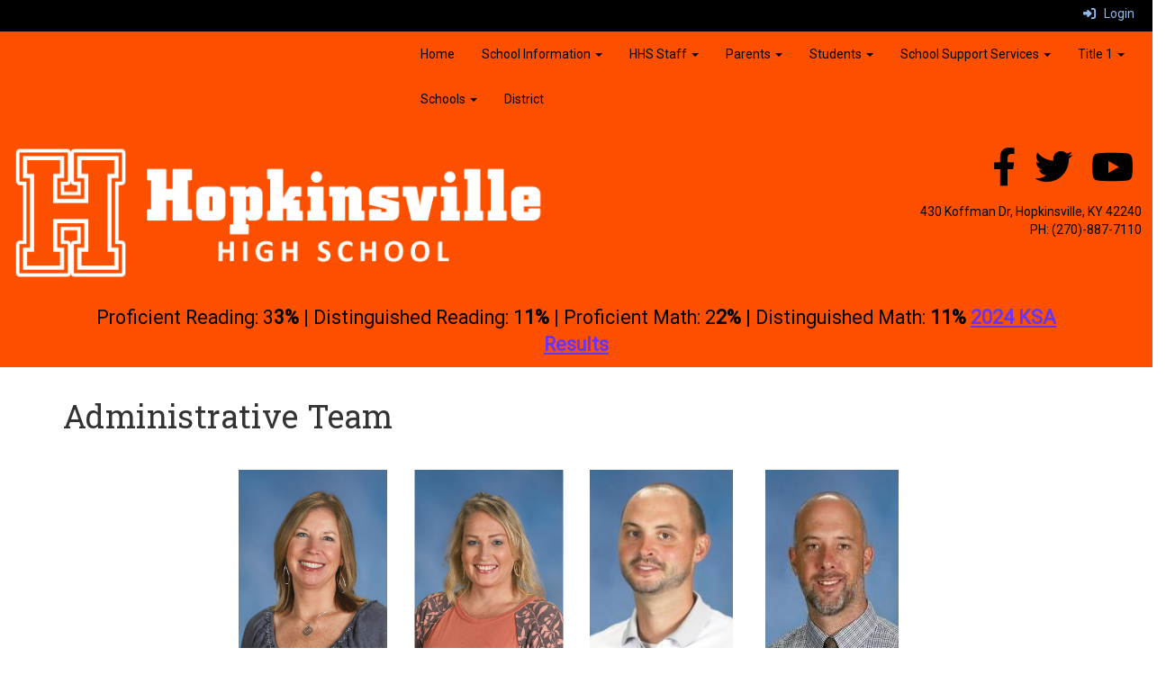

--- FILE ---
content_type: text/html; charset=utf-8
request_url: https://hopkinsvillehigh.christian.kyschools.us/administrativeteam
body_size: 44316
content:

<!DOCTYPE html>
<html style="min-height: 100%" lang="en">
<head>
    <meta charset="utf-8" />
    <meta name="viewport" content="width=device-width, initial-scale=1.0" />
    
    
            <meta property="og:title" content="Administrative Team" />
            <meta property="og:url" content="https://hopkinsvillehigh.christian.kyschools.us/administrativeteam" />
            <meta property="og:type" content="website" />

        <link rel="icon" type="image/ico" href="/img/favicon.ico" />

    <title>
        
    Administrative Team

    </title>

    <link rel="stylesheet" href="/lib/bootstrap/dist/css/bootstrap.css" />
    <link rel="stylesheet" href="/lib/fontawesome6.4.2/css/fontawesome.min.css" />
    <link rel="stylesheet" href="/lib/fontawesome6.4.2/css/brands.min.css" />
    <link rel="stylesheet" href="/lib/fontawesome6.4.2/css/solid.min.css" />
    <link rel="stylesheet" href="/lib/fontawesome6.4.2/css/regular.min.css" />
    <link rel="stylesheet" href="/lib/fontawesome6.4.2/css/v4-shims.min.css" />

    <link rel="stylesheet" href="/css/animations.css" />
    <link rel="stylesheet" href="/css/common.css" />
    <link rel="stylesheet" href="/css/custom-icons.css?v=0nvJki9gQnLR8cy7OQ62gyocqslU3-0UC4caTS3-zns" />
    <link rel="stylesheet" href="/css/core/components.css?v=Vf-NAdeZjGYJj_koruCkkng_0snGh_WkiAEkx7MV1Fw" />
    <link rel="stylesheet" href="/css/core/dialog.css?v=1ZqiCMDGL9AayDJeEOQRt9Q0kxP5vn7z7uOhyK3OqBI" />
    <link rel="stylesheet" href="/css/toolbar.css?v=VwnbxHzktDLVXaVPyZXQYOir4v0G7gYmu2topYebOvo" />
    <link rel="stylesheet" href="/css/audioplayer.css?v=oOVrPQm5jqukq_n6Qusjiltm60L5DqgmllxnDadm5yc" />


    <!-- Load FullCalendar -->
    <script src='/lib/fullCalendarV6/moment/moment.min.js'></script>
    <script src="/lib/fullCalendarV6/index.global.min.js"></script>
    <script src="/lib/fullCalendarV6/moment/index.global.min.js"></script>

    
    <link rel="stylesheet" href="/css/jquery-ui/jquery-ui-1.13.2.css" />
    <link rel="stylesheet" href="/css/public.css?v=rwVB8ctwhKk5zO6mQUqPDn9fLsa6nSLJhsnTw1lodek" />


    <style name="site-css">
        @import url('https://fonts.googleapis.com/css?family=Roboto|Roboto+Slab');


/*-------- Search Placeholder Text --------*/

::placeholder { /* Chrome, Firefox, Opera, Safari 10.1+ */
  color: #ffffff;
  opacity: 1; /* Firefox */}
:-ms-input-placeholder { /* Internet Explorer 10-11 */
  color: #ffffff;}
::-ms-input-placeholder { /* Microsoft Edge */
  color: #ffffff;}

/*-------- Begin Exported Template Css, Template: Theatrics --------*/ 

body { 
    background: #cccccc url(/templates/theatrics/images/newsback.jpg) top center repeat ;  
    margin: 0px;
    font-family: "Roboto", Arial, "Helvetica Neue", Helvetica, "sans-serif";}

.cs-mascotback {background: #383838 url(/templates/theatrics/images/mascotback.png) bottom center repeat-x;   }

.cs-graystripe {background: #383838 url(/templates/theatrics/images/graystripe.png) top center repeat-x; height: 9px;}

h1, h2, h3, h4, h5, h6 {
    font-weight: 300;
    letter-spacing: 0.4px;
    font-family: "Roboto Slab", Georgia, "Times New Roman", Times, serif; }
.h1 {font-family: "Roboto Slab", Georgia, "Times New Roman", Times, serif; }

.cs-fullwidthheaderbar {width: 100%; height: 56px; padding:10px;}

/* template structure */
.cs-toolbar{ 
    padding: 5px 15px 0 15px;
    background: #000; 
    color: #fff; }

.cs-socialmediaback { padding: 10px;} 
.cs-socialmedia a { 
    padding: 5px;
    color: #000000;
    font-size: 20px;
    background: #cccccc;
    text-align: center;
    float: right;
    width: 36px;
    height: 36px; 
    border-radius: 100%; 
    margin-right: 7px; /*space between*/} 
.cs-socialmedia a i {
    font-size: 20px;
    line-height: 38px;
    color: #000000;}

.cs-headerback {background: transparent url(/templates/theatrics/images/logoback.jpg) top center no-repeat; margin-top: -20px; }
.cs-header {background: #cccccc url(/templates/theatrics/images/headerback.jpg) top center repeat; padding: 0; }
.cs-header-navbar{
    background: #222222; 
    font-family: "Roboto Slab", Georgia, "Times New Roman", Times, serif; 
    font-size: 16px;
    font-weight: 400;
    color: #fff; }

.cs-nopadding {padding: 0}
.cs-row-nopadding > .content-widget > .content-layout > .row > div:not(:first-child){ padding-left: 0 !important }
.cs-row-nopadding > .content-widget > .content-layout > .row > div:not(:last-child){ padding-right: 0 !important }
 
.cs-motto { padding: 10px; }
.cs-slideshow { border-top-right-radius: 50px;  }

.cs-footer{ margin-top: 0px; background: #222222;}
.copyright {color: #ffffff;}
.cs-footer-content {}
.cs-footer-info { text-align: center}
.cs-address {font-size: 17px;text-align: center;font-family: "Roboto Slab", Georgia, "Times New Roman", Times, serif; color: #ffffff;} 

/* custom classes */
.cs-borders {border: 10px solid #363636;  border-bottom: none; border-top: none;}

.cs-divider1 {background: transparent url(/templates/theatrics/images/divider3.jpg) repeat-x top center; height: 58px;}

.cs-text-white {color: #ffffff;}
button, input, optgroup, select, textarea { background-color: #222222; border: 1px solid;}



/* navigation ribbon */
.navbar { border-radius: 0;}
.navbar .navbar-default {margin-bottom: 0 }
.navbar-default { border: none;background-color: transparent;}  
.nav > li > a { font-family: color: #333;}
.navbar-default .navbar-nav > li > a { color: #fff;}
.navbar-default .navbar-nav > li > a:hover, .navbar-default .navbar-nav > li > a:focus { color: #ccc;}
 
.navbar-default .navbar-nav > li > a { color: #000; }
.navbar-default .navbar-nav > li > a:hover { color: #333; }
.dropdown-menu { background: #eaeaea;color: #000; }
.dropdown-menu > li > a { color: #000; } 
.navbar-default .navbar-nav .open .dropdown-menu > li > a {color: #999;}
.cs-topmenu .navbar-default .navbar-nav > li > a { color: #000; }
.cs-topmenu .navbar-submenu {  color: #999; }
.navbar-default .navbar-nav .open .dropdown-menu > li > a {color: #fff;}
.navbar-default .navbar-nav > .open > a, .navbar-default .navbar-nav > .open > a:hover, .navbar-default .navbar-nav > .open > a:focus {color: #fff; background-color: #333;}
.navbar-default .navbar-nav .open .dropdown-menu > li > a:hover, .navbar-default .navbar-nav .open .dropdown-menu > li > a:focus {color: #ccc;} 

/*-------- Begin Exported Site Css, Site: Victory Demo Site --------*/

/* empty */ 
.cs-padding5 {padding:9px;}
.cs-paddingheader {padding:5px 12px;}
.cs-padding20 {padding:20px;}
.cs-paddinglogo {padding:30px 0;}

.links-lite, .links-lite a:link, .links-lite a:hover, .links-lite a:visited, .links-lite a:active {color: #fff;}

.cs-header-navbar {font-family: "Roboto", Arial, "Helvetica Neue", Helvetica, "sans-serif"; }

/* color schemes */   
.bg-contrast { background: #171717; color: #eee; }
.bg-clean { background: #ffffff } 

/* Angelo Classes */
.alert-info { background-color: #800000; border-color: #800000; color: #ffffff;}
.bg-muted {background: #E5E5E5; }
.bg-default {background: #800000; color: #ffffff;}
a.bg-default:hover, a.bg-default:focus {background: #800000; color: #ffffff;}
.bg-success {background: #222222; color: #ffffff;}
a.bg-success:hover, a.bg-success:focus { background: #0C6456; color: #ffffff;}
.bg-info {background: #DED2F4; color: #333333;}
a.bg-info:hover, a.bg-info:focus {background: #DED2F4; color: #333333;}
.bg-danger {background: #6e1919; color: #ffffff;}
a.bg-danger:hover, a.bg-danger:focus {background: #6e1919; color: #ffffff;}
.bg-warning {background: #AF6800; color: #ffffff;} 
a.bg-warning:hover, a.bg-warning:focus {background: #5a0a0b; color: #ffffff;}
.bg-warning {background: #BBEBF4; color: #333333;} 
a.bg-warning:hover, a.bg-warning:focus {background: #BBEBF4; color: #333333;}
.bg-fancy {background: #FFFFFF url(https://content.schoolinsites.com/api/documents/7592a6f85d9649d8a1f637b4451ac647.png) repeat 0 0;}
.bg-contrast {background:#C5C5C5;}

.bg-dark { background: #000000;color: #eee;}
.cs-header { background: #800000; }
body {background: #ffffff;}
.cs-menuback {backgrond: #5e1515;}

.navbar { margin-bottom: 0px; }

.cs-header-navbar {
    font-size: 14px;}

/*-------- Begin Exported Theme Css, Theme: Theatrics (Default Theme) --------*/

.cs-toolbar,
.cs-toolbar a
{
    color: #8bb9ee;
}


.alert-info { background-color: #; border-color: #; color: #;}
.bg-default {background: #FC5000; color: #ffffff;}
a.bg-default:hover, a.bg-default:focus {background: #FC5000; color: #ffffff;}
.bg-success {background: #; color: #;}
a.bg-success:hover, a.bg-success:focus { background: #; color: #;}
.bg-info {background: #; color: #;}
a.bg-info:hover, a.bg-info:focus {background: #; color: #;}
.bg-danger {background: #; color: #;}
a.bg-danger:hover, a.bg-danger:focus {background: #; color: #;}
.bg-warning {background: #; color: #;} 
a.bg-warning:hover, a.bg-warning:focus {background: #; color: #;}
.bg-warning {background: #; color: #;} 
a.bg-warning:hover, a.bg-warning:focus {background: #; color: #;}

h1, h2, h3, h4, h5, h6, .h1, .h2, .h3, .h4, .h5, .h6 {
font-family: "Roboto Slab", Georgia, "Times New Roman", Times, serif;
    font-weight: 500;
    line-height: 1.1;
    color: inherit;
}

.fc-toolbar button {font-size: 11px;}


    </style>

    <style name="site-fonts">
        


    </style>

    <style name="site-colors">
        
    </style>

    



    <!-- load these scripts first -->
    

    
        <script src="https://code.jquery.com/jquery-3.5.1.min.js" integrity="sha256-9/aliU8dGd2tb6OSsuzixeV4y/faTqgFtohetphbbj0=" crossorigin="anonymous">
        </script>
<script>(window.jQuery||document.write("\u003Cscript src=\u0022/lib/jquery3.5.1/jquery.min.js\u0022 crossorigin=\u0022anonymous\u0022\u003E\u003C/script\u003E"));</script>
    

    <script>let __isMobile = window.matchMedia("only screen and (max-width: 760px)").matches;</script>

    <!-- Put JW Player scripts here for now.  TO DO: Update widget framework to allow for adding javascripts dependencies. -->
    <script src="/js/jwplayer/jwplayer.js"></script>
    <script>jwplayer.key = "e2ENuQrC9eoMFbWWNz3dxcI6mkbnbK5iF070aGKXo28=";</script>


    

    <script>
        window.setTimeout(function () { document.title = "Administrative Team - Hopkinsville High School"; }, 500);
    </script>

    

</head>
<body class="">

    
    <a class="skip-main" href="#maincontent">Skip to main content</a>
    





    <div class="cs-body cs-master-layout cs-master-layout-fullwidth csc-content-tree">
<div class="cs-toolbar clearfix">
    <div class="pull-left">
        <div></div>
    </div>
    <div class="pull-right text-right">
        <div>
<div class="csc-usertools">
    <ul class="csc-list-inline">
        <li class="csc-usertools-login">
            <a href="/sys/account/login">
                <i class="fa fa-sign-in"></i> &nbsp;
                Login
            </a>
        </li>
        
    </ul>
</div>

</div>
    </div>
</div>

<header class="cs-header">
    <div class="cs-header-content">
        <div class=" content-zone csc-content-zone" name="header">
    


    <div class="content-node csc-content-node bg-default" style="padding-top:None;padding-right:None;padding-bottom:None;padding-left:None;border-width:None;border-style:None;border-color:#000000;border-radius:None;">
        <div class="content-widget csc-content-widget" style="">
            
<div class="content-layout">
    <div class="row content-cell-group">
        <div class="col-sm-4">
            <div class=" content-zone csc-content-zone" name="cell-2">

</div>
        </div>
        <div class="col-sm-8">
            <div class=" content-zone csc-content-zone" name="cell-1">
    


    <div class="content-node csc-content-node cs-topmenu" style="padding-top:None;padding-right:None;padding-bottom:None;padding-left:None;border-width:None;border-style:None;border-color:#000000;border-radius:None;">
        <div class="content-widget csc-content-widget" style="">
            



    <div class="navbar navbar-default cs-navbar-default " role="navigation" aria-labelledby="navMenuTitle_4bab63af82374dc59fa9df705ccfbbc1">
        <div class="navbar-header cs-navbar-header">
            <button class="navbar-toggle cs-navbar-toggle" type="button" id="navMenuButton_4bab63af82374dc59fa9df705ccfbbc1" data-toggle="collapse" data-target="#4bab63af82374dc59fa9df705ccfbbc1">
                <span id="navMenuTitle_4bab63af82374dc59fa9df705ccfbbc1" class="sr-only cs-text">Navigation Menu</span>
                <i class="fa fa-bars"></i>
            </button>
        </div>
        <div id="4bab63af82374dc59fa9df705ccfbbc1" class="collapse navbar-collapse cs-navbar-collapse">
            <ul class="navbar-nav nav scrollable-nav-menu cs-navbar-list">
                        <li><a class="cs-link cs-item-title" href="https://hopkinsvillehigh.christian.kyschools.us" target="_self">Home</a></li>
                        <li class="cs-navbar cs-navbar-item">
                            <a class="dropdown-toggle cs-link cs-item-title" href="#" data-toggle="dropdown">
                                School Information
                                <b class="caret"></b>
                            </a>
                            <ul class="dropdown-menu cs-navbar-submenu cs-navbar-item-submenu">
                                        <li><a class="cs-link cs-item-title" href="/principalsmessage" target="_self">Message from the Principal</a></li>
                                        <li><a class="cs-link cs-item-title" href="/administrativeteam" target="_self">Administrative Team</a></li>
                                        <li><a class="cs-link cs-item-title" href="/staff" target="_self">HHS Staff</a></li>
                                        <li><a class="cs-link cs-item-title" href="/about" target="_self">About the School</a></li>
                                        <li><a class="cs-link cs-item-title" href="https://sites.google.com/christian.kyschools.us/ccps-high-school?usp=sharing" target="_blank">2024-2025 High School Course Catalog</a></li>
                                        <li><a class="cs-link cs-item-title" href="/classschedule" target="_self">Class Schedule</a></li>
                                        <li><a class="cs-link cs-item-title" href="https://www.kyschoolreportcard.com/organization/53481" target="_blank">School Report Card</a></li>
                                        <li><a class="cs-link cs-item-title" href="#" target="_self">Grading Policy</a></li>
                                        <li><a class="cs-link cs-item-title" href="/forms" target="_self">Forms</a></li>
                                        <li><a class="cs-link cs-item-title" href="/focusandfinish" target="_self">Focus &amp; Finish</a></li>
                                        <li><a class="cs-link cs-item-title" href="/clubs" target="_self">Clubs &amp; Organizations</a></li>
                                        <li><a class="cs-link cs-item-title" href="/sports" target="_self">Athletics</a></li>
                                        <li><a class="cs-link cs-item-title" href="#" target="_self">School Improvement Plan</a></li>
                            </ul>
                        </li>
                        <li class="cs-navbar cs-navbar-item">
                            <a class="dropdown-toggle cs-link cs-item-title" href="#" data-toggle="dropdown">
                                HHS Staff
                                <b class="caret"></b>
                            </a>
                            <ul class="dropdown-menu cs-navbar-submenu cs-navbar-item-submenu">
                                        <li><a class="cs-link cs-item-title" href="/staff" target="_self">HHS Staff</a></li>
                                        <li><a class="cs-link cs-item-title" href="https://docs.google.com/forms/d/e/1FAIpQLSdgJDiuS60pBOPYi1zNt3zzIilz11lun84p19_zWKA0xj1cBg/viewform" target="_blank">Technology Work Order (Staff Resource)</a></li>
                            </ul>
                        </li>
                        <li class="cs-navbar cs-navbar-item">
                            <a class="dropdown-toggle cs-link cs-item-title" href="#" data-toggle="dropdown">
                                Parents
                                <b class="caret"></b>
                            </a>
                            <ul class="dropdown-menu cs-navbar-submenu cs-navbar-item-submenu">
                                        <li><a class="cs-link cs-item-title" href="https://www.christian.kyschools.us/parents" target="_blank">Parent Links</a></li>
                            </ul>
                        </li>
                        <li class="cs-navbar cs-navbar-item">
                            <a class="dropdown-toggle cs-link cs-item-title" href="#" data-toggle="dropdown">
                                Students
                                <b class="caret"></b>
                            </a>
                            <ul class="dropdown-menu cs-navbar-submenu cs-navbar-item-submenu">
                                        <li><a class="cs-link cs-item-title" href="https://docs.google.com/forms/d/e/1FAIpQLSdgJDiuS60pBOPYi1zNt3zzIilz11lun84p19_zWKA0xj1cBg/viewform" target="_blank">Technology Work Order</a></li>
                                        <li><a class="cs-link cs-item-title" href="https://christiancounty.schoolinsites.com/foodservices" target="_blank">Lunch Menu</a></li>
                                        <li><a class="cs-link cs-item-title" href="https://docs.google.com/document/d/1TpYKJn5osxTYr4w6UjNqGRlIrNkiZzNKR9U7dOAtvnM/edit?usp=sharing" target="_self">Student Handbook</a></li>
                                        <li><a class="cs-link cs-item-title" href="https://www.christian.kyschools.us/students" target="_self">Links</a></li>
                            </ul>
                        </li>
                        <li class="cs-navbar cs-navbar-item">
                            <a class="dropdown-toggle cs-link cs-item-title" href="#" data-toggle="dropdown">
                                School Support Services
                                <b class="caret"></b>
                            </a>
                            <ul class="dropdown-menu cs-navbar-submenu cs-navbar-item-submenu">
                                        <li><a class="cs-link cs-item-title" href="https://docs.google.com/presentation/d/e/2PACX-1vRrubEMq-ulsurU5ROYiHAZuqgaEIIed6Sx41IARnAxGuCMdjp8uRdAPxgpfBjVA5vtNGTMeamBSf0s/pub?start=true&amp;loop=true&amp;delayms=3000" target="_blank">Counselors Corner</a></li>
                                        <li><a class="cs-link cs-item-title" href="/guidance" target="_self">Counselor Resources</a></li>
                                        <li><a class="cs-link cs-item-title" href="/youthservicescenter" target="_self">Youth Services Center</a></li>
                                        <li><a class="cs-link cs-item-title" href="/sitebaseddecisionmakingcouncil" target="_self">Site Based Decision Making Council</a></li>
                                        <li><a class="cs-link cs-item-title" href="https://christiancounty.schoolinsites.com/healthservices" target="_blank">School Nurse</a></li>
                            </ul>
                        </li>
                        <li class="cs-navbar cs-navbar-item">
                            <a class="dropdown-toggle cs-link cs-item-title" href="#" data-toggle="dropdown">
                                Title 1
                                <b class="caret"></b>
                            </a>
                            <ul class="dropdown-menu cs-navbar-submenu cs-navbar-item-submenu">
                                        <li><a class="cs-link cs-item-title" href="https://content.myconnectsuite.com/api/documents/4e94ce84358e47a3a002c4737b15a657" target="_blank">2024-2025 Annual Title 1 Meeting </a></li>
                                        <li><a class="cs-link cs-item-title" href="https://content.myconnectsuite.com/api/documents/94a546c233ec44b8aa49e9fb305173a3" target="_blank">2025 - 2026 Testing Transparency </a></li>
                                        <li><a class="cs-link cs-item-title" href="https://drive.google.com/file/d/1qaUQbOe4hi76onn8Uc8WG7pszpSdM0NU/view?usp=sharing" target="_blank">2024-2025 Home School Compact </a></li>
                                        <li><a class="cs-link cs-item-title" href="https://content.myconnectsuite.com/api/documents/56a68a0fd3964b46a1ed41fd0e5771b4" target="_blank">2025 - 2026 Parent Right to Request </a></li>
                                        <li><a class="cs-link cs-item-title" href="https://drive.google.com/file/d/1Th6XUtne9Jm3hafTQCbCOZg939pnDQh6/view?usp=sharing" target="_blank">2024-2025 Executive Summary for Schools </a></li>
                                        <li><a class="cs-link cs-item-title" href="https://drive.google.com/file/d/1cMdXTgVjVvy18wv5nU7jBQRuHTSGj6i5/view?usp=sharing" target="_blank">2024-2025 School Safety Report </a></li>
                                        <li><a class="cs-link cs-item-title" href="https://drive.google.com/file/d/1S5BwLeAvDcjaN2vB-AJKK6wDwB_YyJJ9/view?usp=sharing" target="_blank">2024-2025 School Assurances</a></li>
                                        <li><a class="cs-link cs-item-title" href="https://drive.google.com/file/d/1WTYOose7sM-C6inqEvhNtxbZ_6GosRxO/view?usp=sharing" target="_blank">2024-2025 Continuous Improvement Diagnostic for Schools 24-25</a></li>
                                        <li><a class="cs-link cs-item-title" href="https://drive.google.com/file/d/1BrynPvERsDAZEqNQNwpLsHDl7FVhMdkb/view?usp=sharing" target="_blank">2024-2025 The Needs Assessment for Schools</a></li>
                                        <li><a class="cs-link cs-item-title" href="https://drive.google.com/file/d/1PPLmfMSsvpluaHwDC9-xI_DfPwRz9-PZ/view?usp=sharing" target="_blank">2024-2025 Comprehensive School Improvement Plan </a></li>
                                        <li><a class="cs-link cs-item-title" href="https://content.myconnectsuite.com/api/documents/e6255828e3c64c968d4e9d1e82f413dd" target="_blank">2025 - 2026 Parent Involvement Opportunities</a></li>
                                        <li><a class="cs-link cs-item-title" href="https://content.myconnectsuite.com/api/documents/3b1a5507783e4f8cb08288392d0459c5" target="_blank">2025 - 2026 TITLE I Family Events Calendar </a></li>
                                        <li><a class="cs-link cs-item-title" href="https://content.myconnectsuite.com/api/documents/0342fa17ed784e5ab426b107c2240c8b" target="_blank">2025 - 2026 Family Engagement  Policy </a></li>
                                        <li><a class="cs-link cs-item-title" href="https://content.myconnectsuite.com/api/documents/d95a83328d3d4081b8a65ae50c6a6705" target="_blank">Office of Inspector General Hotline</a></li>
                            </ul>
                        </li>
                        <li class="cs-navbar cs-navbar-item">
                            <a class="dropdown-toggle cs-link cs-item-title" href="#" data-toggle="dropdown">
                                Schools
                                <b class="caret"></b>
                            </a>
                            <ul class="dropdown-menu cs-navbar-submenu cs-navbar-item-submenu">
                                        <li><a class="cs-link cs-item-title" href="https://christiancountyhigh.christian.kyschools.us" target="_blank">Christian County High School</a></li>
                                        <li><a class="cs-link cs-item-title" href="https://christiancountymiddle.christian.kyschools.us" target="_blank">Christian County Middle School</a></li>
                                        <li><a class="cs-link cs-item-title" href="https://crofton.christian.kyschools.us" target="_blank">Crofton Elementary School</a></li>
                                        <li><a class="cs-link cs-item-title" href="https://freedom.christian.kyschools.us" target="_blank">Freedom Elementary School</a></li>
                                        <li><a class="cs-link cs-item-title" href="https://gatewayacademy.christian.kyschools.us/" target="_blank">Gateway Academy to Innovation and Technology</a></li>
                                        <li><a class="cs-link cs-item-title" href="https://hopkinsvillehigh.christian.kyschools.us" target="_blank">Hopkinsville High School</a></li>
                                        <li><a class="cs-link cs-item-title" href="https://hopkinsvillemiddle.christian.kyschools.us" target="_blank">Hopkinsville Middle School</a></li>
                                        <li><a class="cs-link cs-item-title" href="https://indianhills.christian.kyschools.us" target="_blank">Indian Hills Elementary School</a></li>
                                        <li><a class="cs-link cs-item-title" href="https://www.earlylearningcenter.christian.kyschools.us" target="_self">Martin Luther King Jr. Early Learning Center</a></li>
                                        <li><a class="cs-link cs-item-title" href="https://millbrooke.christian.kyschools.us" target="_blank">Millbrooke Elementary School</a></li>
                                        <li><a class="cs-link cs-item-title" href="https://pembroke.christian.kyschools.us" target="_blank">Pembroke Elementary School</a></li>
                                        <li><a class="cs-link cs-item-title" href="https://sinkingfork.christian.kyschools.us" target="_blank">Sinking Fork Elementary School</a></li>
                                        <li><a class="cs-link cs-item-title" href="https://southchristian.christian.kyschools.us" target="_blank">South Christian Elementary School</a></li>
                                        <li><a class="cs-link cs-item-title" href="https://ccpsvirtuallearning.christian.kyschools.us" target="_self">Virtual Learning Academy</a></li>
                                        <li><a class="cs-link cs-item-title" href="https://www.christian.kyschools.us/inspire" target="_self">Inspire Early Learning Academy</a></li>
                            </ul>
                        </li>
                        <li><a class="cs-link cs-item-title" href="https://www.christian.kyschools.us" target="_self">District</a></li>
            </ul>
        </div>
    </div>
<script type="text/javascript">
    $("#navMenuButton_4bab63af82374dc59fa9df705ccfbbc1").click(function () {
        $("i", this).toggleClass("fa-bars");
        $("i", this).toggleClass("fa-times");
    });
</script>
        </div>
    </div>


</div>
        </div>
    </div>
</div>

        </div>
    </div>

    


    <div class="content-node csc-content-node bg-default" style="padding-top:15px;padding-bottom:15px;">
        <div class="content-widget csc-content-widget" style="">
            
<div class="content-layout">
    <div class="row content-cell-group">
        <div class="col-sm-6">
            <div class=" content-zone csc-content-zone" name="cell-1">
    


    <div class="content-node csc-content-node cs-paddingheader" style="padding-top:None;padding-right:None;padding-bottom:None;padding-left:None;border-width:None;border-style:None;border-color:#000000;border-radius:None;">
        <div class="content-widget csc-content-widget" style="">
            

    <div class="cs-image-widget">
        <a href="/" target="_self"><img src="https://content.schoolinsites.com/api/documents/0801041ead794d49a2b53793dc214877.png" class="img-responsive" alt="Hopkinsville High School" title="Hopkinsville High School" style="border-radius: 0px;max-width: 100%;max-height: auto" /></a>
    </div>

        </div>
    </div>


</div>
        </div>
        <div class="col-sm-6">
            <div class=" content-zone csc-content-zone" name="cell-2">
    


    <div class="content-node csc-content-node links-lite cs-paddingheader" style="padding-top:None;padding-right:None;padding-bottom:None;padding-left:None;border-width:None;border-style:None;border-color:#000000;border-radius:None;">
        <div class="content-widget csc-content-widget" style="">
            <div class="cs-html-widget">
    <div style="text-align:right;" align="center"><a href="https://www.facebook.com/ChristianCountyPublicSchools" target="_blank" aria-label="Facebook" title="Facebook"><em class="fa fa-facebook fa-3x cs-padding5" aria-hidden="true" style="color:#000;"></em></a> 
<a href="https://twitter.com/Christian_Co270" target="_blank" aria-label="Twitter" title="Twitter">
<em class="fa fa-twitter fa-3x cs-padding5" aria-hidden="true" style="color:#000;">
</em></a>
 
<a href="https://www.youtube.com/channel/UClIzL0jBW7i9nS5SXDFwmRw" target="_blank" aria-label="YouTube" title="YouTube">
<em class="fa fa-youtube fa-3x cs-padding5" aria-hidden="true" style="color:#000;">
</em></a>
 </div>
</div>
        </div>
    </div>

    


    <div class="content-node csc-content-node cs-paddingheader" style="padding-top:None;padding-right:None;padding-bottom:None;padding-left:None;border-width:None;border-style:None;border-color:#000000;border-radius:None;">
        <div class="content-widget csc-content-widget" style="">
            <div class="cs-html-widget">
    <div style="text-align:right;"><span style="color:#000;">430 Koffman Dr</span><span style="color:#000;">, Hopkinsville, KY 42240</span><br /><span style="color:#000;">PH: (270)-887-7110</span></div>
</div>
        </div>
    </div>

    


    <div class="content-node csc-content-node cs-paddingheader" style="padding-top:5px;padding-right:None;padding-bottom:5px;padding-left:None;border-width:None;border-style:None;border-color:#000000;border-radius:None;">
        <div class="content-widget csc-content-widget csc-force-right" style="">
            <googletranslate> 

<div id='google_translate_element'></div>
<script>
        function googleTranslateElementInit()
        {
            new google.translate.TranslateElement({
                pageLanguage: 'en',
                includedLanguages: 'ar,hy,bg,zh-CN,zh-TW,hr,cs,da,nl,fil,fi,fr,de,el,haw,he,hi,hu,is,id,ga,it,ja,kk,ko,la,mi,my,no,fa,pl,pt,ro,ru,sr,sl,so,es,sv,th,tr,uk,ur,vi,cy,yi',
                autoDisplay: false,
                layout: google.translate.TranslateElement.InlineLayout.SIMPLE
            }, 'google_translate_element');

            function changeGoogleStyles() {
                if($('.goog-te-menu-frame').contents().find('.goog-te-menu2').length) {
                    $('.goog-te-menu-frame').contents().find('.goog-te-menu2').css({
                        'max-width':'100%',
                        'overflow-x':'auto',
                        'box-sizing':'border-box',
                        'height':'auto'
                    });
                } else {
                    setTimeout(changeGoogleStyles, 50);
                }
                $('.goog-te-gadget-simple > span > a > span').first().css('color', 'black' );
                $('.goog-te-gadget-simple > span > a > span').first().css('background-color', 'white' );
            }
            function customGoogleTranslateBehaviour() {
                $('.goog-te-gadget-simple').on('click', function(e) {
                    e.preventDefault();
                });
            }
            changeGoogleStyles();
            customGoogleTranslateBehaviour();
        }
</script>
<script src='//translate.google.com/translate_a/element.js?cb=googleTranslateElementInit'></script>
</googletranslate>
<style>
    .goog-te-banner-frame.skiptranslate {
        display: none !important;
    }

    .goog-te-menu-frame {
        max-width: 100% !important;
    }

    .goog-te-menu2 {
        max-width: 100% !important;
        overflow-x: scroll !important;
        box-sizing: border-box !important;
        height: auto !important;
    }
</style>
        </div>
    </div>


</div>
        </div>
    </div>
</div>
        </div>
    </div>

    


    <div class="content-node csc-content-node bg-default" style="padding-top:None;padding-right:None;padding-bottom:None;padding-left:None;border-width:None;border-style:None;border-color:#000000;border-radius:None;">
        <div class="content-widget csc-content-widget container" style="">
            <div class="cs-html-widget">
    <p style="text-align:center;font-size:16pt;"><span style="color:#000000;">Proficient Reading: 3<strong>3%</strong>
 | Distinguished Reading: 1<strong>1%</strong>
 | Proficient Math: 2<strong>2%</strong>
 | Distinguished Math: <strong>11</strong></span><strong><span style="color:#000000;">%</span></strong>
 <a href="https://www.kyschoolreportcard.com/organization/5538?year=2024">
 <span style="text-decoration:underline;color:#6633ff;">2024 KSA Results
        </span>
 </a>
</p>
</div>
        </div>
    </div>


</div>
    </div>
</header>

<div class="cs-page-bg">
    <div class="cs-page">
        <div class="cs-page-layout cs-page-layout-1">
            <div class="cs-page-content">
                <div class="page-content cs-main-content csc-content-tree" id="maincontent" role="main"><div class=" content-zone csc-content-zone" name="body">
    


    <div class="content-node csc-content-node" style="padding-top:15px;padding-bottom:15px;">
        <div class="content-widget csc-content-widget container" style="">
                <div class="clearfix cs-title-widget">
<h1 class="cs-page-title">Administrative Team</h1>    </div>

        </div>
    </div>

    


    <div class="content-node csc-content-node" style="padding-top:15px;padding-bottom:15px;">
        <div class="content-widget csc-content-widget container" style="">
            
<div class="content-layout">
    <div class="row content-cell-group">
        <div class="col-sm-2">
            <div class=" content-zone csc-content-zone" name="cell-1">

</div>
        </div>
        <div class="col-sm-2">
            <div class=" content-zone csc-content-zone" name="cell-2">
    


    <div class="content-node csc-content-node" style="padding-top:None;padding-right:None;padding-bottom:None;padding-left:None;border-width:None;border-style:None;border-color:#000000;border-radius:None;">
        <div class="content-widget csc-content-widget" style="">
            

    <div class="cs-image-widget">
        <img src="https://content.myconnectsuite.com/api/documents/ec83b02090764f5aa125e7c2222219e8.jpg" class="img-responsive" alt="Cindy Interim" title="Cindy Interim" style="border-radius: 0px;max-width: 100%;max-height: auto" />
    </div>

        </div>
    </div>

    


    <div class="content-node csc-content-node" style="">
        <div class="content-widget csc-content-widget" style="">
            <div class="cs-html-widget">
    <p style="text-align:center;"><strong>Cindy Campbell</strong><br><em>Principal</em></p>
</div>
        </div>
    </div>


</div>
        </div>
        <div class="col-sm-2">
            <div class=" content-zone csc-content-zone" name="cell-3">
    


    <div class="content-node csc-content-node" style="padding-top:None;padding-right:None;padding-bottom:None;padding-left:None;border-width:None;border-style:None;border-color:#000000;border-radius:None;">
        <div class="content-widget csc-content-widget csc-force-center" style="">
            

    <div class="cs-image-widget">
        <img src="https://content.myconnectsuite.com/api/documents/07ecc43fe865448e9c53a1e19d5ca12c.jpg" class="img-responsive" alt="staff" title="staff" style="border-radius: 0px;max-width: 100%;max-height: auto" />
    </div>

        </div>
    </div>

    


    <div class="content-node csc-content-node" style="">
        <div class="content-widget csc-content-widget" style="">
            <div class="cs-html-widget">
    <p style="text-align:center;"><strong>Sarah Addison</strong><br /><em>Assistant Principal</em></p>
</div>
        </div>
    </div>


</div>
        </div>
        <div class="col-sm-2">
            <div class=" content-zone csc-content-zone" name="cell-4">
    


    <div class="content-node csc-content-node" style="padding-top:None;padding-right:None;padding-bottom:None;padding-left:None;border-width:None;border-style:None;border-color:#000000;border-radius:None;">
        <div class="content-widget csc-content-widget" style="">
            

    <div class="cs-image-widget">
        <img src="https://content.myconnectsuite.com/api/download/crop?id=bec4efa2707e409f862e03944800b111.png&amp;x=8&amp;y=21&amp;width=167&amp;height=226&amp;aratio=NaN&amp;ext=" class="img-responsive" alt="King" title="King" style="border-radius: 0px;max-width: 100%;max-height: 215px" />
    </div>

        </div>
    </div>

    


    <div class="content-node csc-content-node" style="">
        <div class="content-widget csc-content-widget" style="">
            <div class="cs-html-widget">
    <p style="text-align:center;"><strong>Jonathan King</strong><br /><em>Assistant Principal</em><br /></p>
</div>
        </div>
    </div>


</div>
        </div>
        <div class="col-sm-2">
            <div class=" content-zone csc-content-zone" name="cell-5">
    


    <div class="content-node csc-content-node" style="padding-top:None;padding-right:None;padding-bottom:None;padding-left:None;border-width:None;border-style:None;border-color:#000000;border-radius:None;">
        <div class="content-widget csc-content-widget" style="">
            

    <div class="cs-image-widget">
        <img src="https://content.myconnectsuite.com/api/download/crop?id=c9b25d961fb649da812517567f312212.jpg&amp;x=17&amp;y=11&amp;width=148&amp;height=215&amp;aratio=NaN&amp;ext=" class="img-responsive" alt="Riley" title="Riley" style="border-radius: 0px;max-width: 100%;max-height: 220px" />
    </div>

        </div>
    </div>

    


    <div class="content-node csc-content-node" style="">
        <div class="content-widget csc-content-widget" style="">
            <div class="cs-html-widget">
    <p style="text-align:center;"><strong>Joe Riley</strong><br><em>Assistant Principal</em></p>
</div>
        </div>
    </div>


</div>
        </div>
        <div class="col-sm-2">
            <div class=" content-zone csc-content-zone" name="cell-6">

</div>
        </div>
    </div>
</div>

        </div>
    </div>


</div></div>
            </div>
        </div>
    </div>
</div>

<footer class="cs-footer">
    <div class="cs-footer-content">
        <div class=" content-zone csc-content-zone" name="footer">
    


    <div class="content-node csc-content-node bg-success" style="padding-top:15px;padding-bottom:15px;">
        <div class="content-widget csc-content-widget container" style="">
            
<div class="content-layout">
    <div class="row content-cell-group">
        <div class="col-sm-4">
            <div class=" content-zone csc-content-zone" name="cell-1">
    


    <div class="content-node csc-content-node" style="">
        <div class="content-widget csc-content-widget" style="">
            
<div class="content-layout">
    <div class="row content-cell-group">
        <div class="col-sm-3">
            <div class=" content-zone csc-content-zone" name="cell-1">
    


    <div class="content-node csc-content-node" style="padding-top:None;padding-right:None;padding-bottom:None;padding-left:None;border-width:None;border-style:None;border-color:#000000;border-radius:None;">
        <div class="content-widget csc-content-widget csc-force-right" style="">
            

    <div class="cs-image-widget">
        <img src="https://content.schoolinsites.com/api/documents/8fb3e6817a804b1497a2175528fe8201.png" class="img-responsive" alt="Logo" title="Logo" style="border-radius: 0px;max-width: 100%;max-height: 70px" />
    </div>

        </div>
    </div>


</div>
        </div>
        <div class="col-sm-9">
            <div class=" content-zone csc-content-zone" name="cell-2">
    


    <div class="content-node csc-content-node" style="padding-top:None;padding-right:None;padding-bottom:None;padding-left:None;border-width:None;border-style:None;border-color:#000000;border-radius:None;">
        <div class="content-widget csc-content-widget" style="">
            <div class="cs-html-widget">
    <div style="text-align:left;"><span style="color:#ffffff;">430 Koffman Dr</span><span style="color:#ffffff;"><br />Hopkinsville, KY 42240</span><br /><span style="color:#ffffff;">PH: (270)-887-7110</span></div>
</div>
        </div>
    </div>


</div>
        </div>
    </div>
</div>

        </div>
    </div>


</div>
        </div>
        <div class="col-sm-4">
            <div class=" content-zone csc-content-zone" name="cell-2">
    


    <div class="content-node csc-content-node cs-paddingheader" style="padding-top:15px;padding-bottom:15px;">
        <div class="content-widget csc-content-widget csc-force-center" style="">
            
<div class="search-field search-field-lucene  " data-module="widgets/search">
    <label for="q" class="hidden-sc">Search</label>
    <input id="q" type="text" name="searchInput" placeholder="Search" />
    <i name="searchGo" class="fa fa-search"></i>
</div>

        </div>
    </div>

    


    <div class="content-node csc-content-node" style="padding-top:15px;padding-right:None;padding-bottom:15px;padding-left:None;border-width:None;border-style:None;border-color:#000000;border-radius:None;">
        <div class="content-widget csc-content-widget csc-force-center" style="">
            

    <div class="cs-image-widget">
        <a href="https://www.schoolinsites.com" target="_blank"><img src="https://content.schoolinsites.com/api/documents/1536a33f166240af9c3ef504396bff37.png" class="img-responsive" alt="SCHOOLinSITES" title="SCHOOLinSITES" style="border-radius: 0px;max-width: 150px;max-height: auto" /></a>
    </div>

        </div>
    </div>


</div>
        </div>
        <div class="col-sm-4">
            <div class=" content-zone csc-content-zone" name="cell-3">

</div>
        </div>
    </div>
</div>

        </div>
    </div>


</div>
    </div>
    <div class="cs-footer-info">
        <div class="copyright">Copyright &copy; 2026 Christian County Schools
</div>
    </div>
</footer>    </div>








<script>
    $(document).ready(function () {
    });
</script>



    

    
        <script src="https://maxcdn.bootstrapcdn.com/bootstrap/3.3.5/js/bootstrap.min.js" integrity="sha384-pPttEvTHTuUJ9L2kCoMnNqCRcaMPMVMsWVO+RLaaaYDmfSP5//dP6eKRusbPcqhZ" crossorigin="anonymous">
        </script>
<script>(window.jQuery.fn.modal||document.write("\u003Cscript src=\u0022/lib/bootstrap/dist/js/bootstrap.min.js\u0022 crossorigin=\u0022anonymous\u0022\u003E\u003C/script\u003E"));</script>
    

    <script src="/js/site.js?v=SkBRGN1zKlr7I0XLYBhUxqVMJLRNhIC9PVzm86RqF18"></script>

    <!-- MVC View Scripts-->
    
    <script src="/js/jquery-ui/jquery-ui-1.13.2.min.js"></script>
    <script src="/js/jquery-ui/jquery.ui.touch-punch.js"></script>
    <script src="/js/content.js?v=RFt2nsbRsk7ODh7fPKmVZRIRORp7F8xv1QG4MWVMed8"></script>


    



    <!-- Site Components: Render after MVC View Scripts -->
    <script src="/js/dialog.js?v=U7x_P-RGJm34ojdh0-PjAyhUrO4K1c6FUIthBHbRHag"></script>
    <script src="/js/toolbar.js?v=yA54fWzDkZnO2v4n0iJHqYZSPjpMOvJUc9HZIYnmthA"></script>
    <script src="/js/siteform.js?v=OIo5tXKXkmF1uzC1k8prQNvijeHmO47G-G1lL8Jr2pI"></script>

    <!-- Require Js -->
    <script src="/lib/requirejs/require.js" data-main="/js/app001"></script>

</body>
</html>
